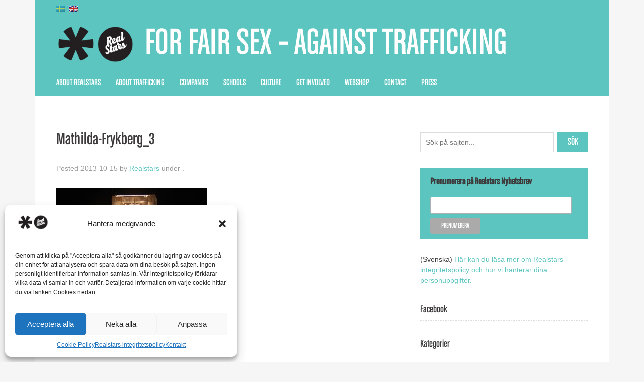

--- FILE ---
content_type: text/html; charset=UTF-8
request_url: https://realstars.eu/en/csr_post_type/bli-vanforetag-for-6-666-kr/mathilda-frykberg_3/
body_size: 16713
content:
<!doctype html>

<!--[if lt IE 7]><html dir="ltr" lang="en-US"
	prefix="og: https://ogp.me/ns#"  class="no-js lt-ie9 lt-ie8 lt-ie7"><![endif]-->
<!--[if (IE 7)&!(IEMobile)]><html dir="ltr" lang="en-US"
	prefix="og: https://ogp.me/ns#"  class="no-js lt-ie9 lt-ie8"><![endif]-->
<!--[if (IE 8)&!(IEMobile)]><html dir="ltr" lang="en-US"
	prefix="og: https://ogp.me/ns#"  class="no-js lt-ie9"><![endif]-->
<!--[if gt IE 8]><!--> <html dir="ltr" lang="en-US"
	prefix="og: https://ogp.me/ns#"  class="no-js"><!--<![endif]-->

	<head>
		<meta charset="utf-8">

				<meta http-equiv="X-UA-Compatible" content="IE=edge,chrome=1">

		

				<meta name="HandheldFriendly" content="True">
		<meta name="MobileOptimized" content="320">
		<meta name="viewport" content="width=device-width, initial-scale=1.0"/>

				<link rel="apple-touch-icon" href="https://realstars.eu/wp-content/themes/realstars2/library/images/apple-icon-touch.png">
		<link rel="icon" href="https://realstars.eu/wp-content/themes/realstars2/favicon.png">
		<!--[if IE]>
			<link rel="shortcut icon" href="https://realstars.eu/wp-content/themes/realstars2/favicon.ico">
		<![endif]-->
		
		<meta property="og:image" content="https://realstars.eu/wp-content/uploads/2013/04/rs_logo_2562.png" />
	
		<meta name="msapplication-TileColor" content="#f01d4f">
		<meta name="msapplication-TileImage" content="https://realstars.eu/wp-content/themes/realstars2/library/images/win8-tile-icon.png">
        
         <script src="//ajax.googleapis.com/ajax/libs/jquery/1.10.2/jquery.min.js"></script>
        <link rel="stylesheet" href="https://realstars.eu/wp-content/themes/realstars2/library/SlickNav/slicknav.css" />
        <script src="https://realstars.eu/wp-content/themes/realstars2/library/SlickNav/jquery.slicknav.min.js"></script>
        
        <link href="//netdna.bootstrapcdn.com/font-awesome/4.0.3/css/font-awesome.css" rel="stylesheet">
        
		<link rel="pingback" href="https://realstars.eu/xmlrpc.php">
		<link rel="pingback" href="https://realstars.eu/xmlrpc.php">
        
        
       

				
		<!-- All in One SEO 4.2.7.1 - aioseo.com -->
		<title>Mathilda-Frykberg_3 | Realstars</title>
		<meta name="robots" content="max-image-preview:large" />
		<link rel="canonical" href="https://realstars.eu/en/csr_post_type/bli-vanforetag-for-6-666-kr/mathilda-frykberg_3/" />
		<meta name="generator" content="All in One SEO (AIOSEO) 4.2.7.1 " />
		<meta property="og:locale" content="en_US" />
		<meta property="og:site_name" content="Realstars | For Fair Sex – Against Trafficking" />
		<meta property="og:type" content="article" />
		<meta property="og:title" content="Mathilda-Frykberg_3 | Realstars" />
		<meta property="og:url" content="https://realstars.eu/en/csr_post_type/bli-vanforetag-for-6-666-kr/mathilda-frykberg_3/" />
		<meta property="article:published_time" content="2013-10-15T15:10:25+00:00" />
		<meta property="article:modified_time" content="2013-10-15T15:10:25+00:00" />
		<meta name="twitter:card" content="summary" />
		<meta name="twitter:title" content="Mathilda-Frykberg_3 | Realstars" />
		<script type="application/ld+json" class="aioseo-schema">
			{"@context":"https:\/\/schema.org","@graph":[{"@type":"BreadcrumbList","@id":"https:\/\/realstars.eu\/en\/csr_post_type\/bli-vanforetag-for-6-666-kr\/mathilda-frykberg_3\/#breadcrumblist","itemListElement":[{"@type":"ListItem","@id":"https:\/\/realstars.eu\/en\/#listItem","position":1,"item":{"@type":"WebPage","@id":"https:\/\/realstars.eu\/en\/","name":"Hem","description":"Realstars verkar f\u00f6r en b\u00e4ttre v\u00e4rld fri fr\u00e5n trafficking. Vi arbetar p\u00e5 bred front f\u00f6r att skapa debatt och kanalisera opinion som finns mot sex trafficking.","url":"https:\/\/realstars.eu\/en\/"},"nextItem":"https:\/\/realstars.eu\/en\/csr_post_type\/bli-vanforetag-for-6-666-kr\/mathilda-frykberg_3\/#listItem"},{"@type":"ListItem","@id":"https:\/\/realstars.eu\/en\/csr_post_type\/bli-vanforetag-for-6-666-kr\/mathilda-frykberg_3\/#listItem","position":2,"item":{"@type":"WebPage","@id":"https:\/\/realstars.eu\/en\/csr_post_type\/bli-vanforetag-for-6-666-kr\/mathilda-frykberg_3\/","name":"Mathilda-Frykberg_3","url":"https:\/\/realstars.eu\/en\/csr_post_type\/bli-vanforetag-for-6-666-kr\/mathilda-frykberg_3\/"},"previousItem":"https:\/\/realstars.eu\/en\/#listItem"}]},{"@type":"ItemPage","@id":"https:\/\/realstars.eu\/en\/csr_post_type\/bli-vanforetag-for-6-666-kr\/mathilda-frykberg_3\/#itempage","url":"https:\/\/realstars.eu\/en\/csr_post_type\/bli-vanforetag-for-6-666-kr\/mathilda-frykberg_3\/","name":"Mathilda-Frykberg_3 | Realstars","inLanguage":"en-US","isPartOf":{"@id":"https:\/\/realstars.eu\/en\/#website"},"breadcrumb":{"@id":"https:\/\/realstars.eu\/en\/csr_post_type\/bli-vanforetag-for-6-666-kr\/mathilda-frykberg_3\/#breadcrumblist"},"author":"https:\/\/realstars.eu\/en\/author\/malin\/#author","creator":"https:\/\/realstars.eu\/en\/author\/malin\/#author","datePublished":"2013-10-15T15:10:25+02:00","dateModified":"2013-10-15T15:10:25+02:00"},{"@type":"Organization","@id":"https:\/\/realstars.eu\/en\/#organization","name":"Realstars","url":"https:\/\/realstars.eu\/en\/","logo":{"@type":"ImageObject","url":"https:\/\/realstars.eu\/wp-content\/uploads\/2013\/04\/rs_logo11.png","@id":"https:\/\/realstars.eu\/en\/#organizationLogo","width":211,"height":120},"image":{"@id":"https:\/\/realstars.eu\/en\/#organizationLogo"}},{"@type":"WebSite","@id":"https:\/\/realstars.eu\/en\/#website","url":"https:\/\/realstars.eu\/en\/","name":"Realstars","description":"For Fair Sex \u2013 Against Trafficking","inLanguage":"en-US","publisher":{"@id":"https:\/\/realstars.eu\/en\/#organization"}}]}
		</script>
		<!-- All in One SEO -->

<link rel="alternate" type="application/rss+xml" title="Realstars &raquo; Feed" href="https://realstars.eu/en/feed/" />
<script type="text/javascript">
window._wpemojiSettings = {"baseUrl":"https:\/\/s.w.org\/images\/core\/emoji\/14.0.0\/72x72\/","ext":".png","svgUrl":"https:\/\/s.w.org\/images\/core\/emoji\/14.0.0\/svg\/","svgExt":".svg","source":{"concatemoji":"https:\/\/realstars.eu\/wp-includes\/js\/wp-emoji-release.min.js"}};
/*! This file is auto-generated */
!function(e,a,t){var n,r,o,i=a.createElement("canvas"),p=i.getContext&&i.getContext("2d");function s(e,t){var a=String.fromCharCode,e=(p.clearRect(0,0,i.width,i.height),p.fillText(a.apply(this,e),0,0),i.toDataURL());return p.clearRect(0,0,i.width,i.height),p.fillText(a.apply(this,t),0,0),e===i.toDataURL()}function c(e){var t=a.createElement("script");t.src=e,t.defer=t.type="text/javascript",a.getElementsByTagName("head")[0].appendChild(t)}for(o=Array("flag","emoji"),t.supports={everything:!0,everythingExceptFlag:!0},r=0;r<o.length;r++)t.supports[o[r]]=function(e){if(p&&p.fillText)switch(p.textBaseline="top",p.font="600 32px Arial",e){case"flag":return s([127987,65039,8205,9895,65039],[127987,65039,8203,9895,65039])?!1:!s([55356,56826,55356,56819],[55356,56826,8203,55356,56819])&&!s([55356,57332,56128,56423,56128,56418,56128,56421,56128,56430,56128,56423,56128,56447],[55356,57332,8203,56128,56423,8203,56128,56418,8203,56128,56421,8203,56128,56430,8203,56128,56423,8203,56128,56447]);case"emoji":return!s([129777,127995,8205,129778,127999],[129777,127995,8203,129778,127999])}return!1}(o[r]),t.supports.everything=t.supports.everything&&t.supports[o[r]],"flag"!==o[r]&&(t.supports.everythingExceptFlag=t.supports.everythingExceptFlag&&t.supports[o[r]]);t.supports.everythingExceptFlag=t.supports.everythingExceptFlag&&!t.supports.flag,t.DOMReady=!1,t.readyCallback=function(){t.DOMReady=!0},t.supports.everything||(n=function(){t.readyCallback()},a.addEventListener?(a.addEventListener("DOMContentLoaded",n,!1),e.addEventListener("load",n,!1)):(e.attachEvent("onload",n),a.attachEvent("onreadystatechange",function(){"complete"===a.readyState&&t.readyCallback()})),(e=t.source||{}).concatemoji?c(e.concatemoji):e.wpemoji&&e.twemoji&&(c(e.twemoji),c(e.wpemoji)))}(window,document,window._wpemojiSettings);
</script>
<style type="text/css">
img.wp-smiley,
img.emoji {
	display: inline !important;
	border: none !important;
	box-shadow: none !important;
	height: 1em !important;
	width: 1em !important;
	margin: 0 0.07em !important;
	vertical-align: -0.1em !important;
	background: none !important;
	padding: 0 !important;
}
</style>
	<link rel='stylesheet' id='wp-block-library-css' href='https://realstars.eu/wp-includes/css/dist/block-library/style.min.css' type='text/css' media='all' />
<style id='wp-block-library-inline-css' type='text/css'>
.has-text-align-justify{text-align:justify;}
</style>
<link rel='stylesheet' id='mediaelement-css' href='https://realstars.eu/wp-includes/js/mediaelement/mediaelementplayer-legacy.min.css' type='text/css' media='all' />
<link rel='stylesheet' id='wp-mediaelement-css' href='https://realstars.eu/wp-includes/js/mediaelement/wp-mediaelement.min.css' type='text/css' media='all' />
<link rel='stylesheet' id='classic-theme-styles-css' href='https://realstars.eu/wp-includes/css/classic-themes.min.css' type='text/css' media='all' />
<style id='global-styles-inline-css' type='text/css'>
body{--wp--preset--color--black: #000000;--wp--preset--color--cyan-bluish-gray: #abb8c3;--wp--preset--color--white: #ffffff;--wp--preset--color--pale-pink: #f78da7;--wp--preset--color--vivid-red: #cf2e2e;--wp--preset--color--luminous-vivid-orange: #ff6900;--wp--preset--color--luminous-vivid-amber: #fcb900;--wp--preset--color--light-green-cyan: #7bdcb5;--wp--preset--color--vivid-green-cyan: #00d084;--wp--preset--color--pale-cyan-blue: #8ed1fc;--wp--preset--color--vivid-cyan-blue: #0693e3;--wp--preset--color--vivid-purple: #9b51e0;--wp--preset--gradient--vivid-cyan-blue-to-vivid-purple: linear-gradient(135deg,rgba(6,147,227,1) 0%,rgb(155,81,224) 100%);--wp--preset--gradient--light-green-cyan-to-vivid-green-cyan: linear-gradient(135deg,rgb(122,220,180) 0%,rgb(0,208,130) 100%);--wp--preset--gradient--luminous-vivid-amber-to-luminous-vivid-orange: linear-gradient(135deg,rgba(252,185,0,1) 0%,rgba(255,105,0,1) 100%);--wp--preset--gradient--luminous-vivid-orange-to-vivid-red: linear-gradient(135deg,rgba(255,105,0,1) 0%,rgb(207,46,46) 100%);--wp--preset--gradient--very-light-gray-to-cyan-bluish-gray: linear-gradient(135deg,rgb(238,238,238) 0%,rgb(169,184,195) 100%);--wp--preset--gradient--cool-to-warm-spectrum: linear-gradient(135deg,rgb(74,234,220) 0%,rgb(151,120,209) 20%,rgb(207,42,186) 40%,rgb(238,44,130) 60%,rgb(251,105,98) 80%,rgb(254,248,76) 100%);--wp--preset--gradient--blush-light-purple: linear-gradient(135deg,rgb(255,206,236) 0%,rgb(152,150,240) 100%);--wp--preset--gradient--blush-bordeaux: linear-gradient(135deg,rgb(254,205,165) 0%,rgb(254,45,45) 50%,rgb(107,0,62) 100%);--wp--preset--gradient--luminous-dusk: linear-gradient(135deg,rgb(255,203,112) 0%,rgb(199,81,192) 50%,rgb(65,88,208) 100%);--wp--preset--gradient--pale-ocean: linear-gradient(135deg,rgb(255,245,203) 0%,rgb(182,227,212) 50%,rgb(51,167,181) 100%);--wp--preset--gradient--electric-grass: linear-gradient(135deg,rgb(202,248,128) 0%,rgb(113,206,126) 100%);--wp--preset--gradient--midnight: linear-gradient(135deg,rgb(2,3,129) 0%,rgb(40,116,252) 100%);--wp--preset--duotone--dark-grayscale: url('#wp-duotone-dark-grayscale');--wp--preset--duotone--grayscale: url('#wp-duotone-grayscale');--wp--preset--duotone--purple-yellow: url('#wp-duotone-purple-yellow');--wp--preset--duotone--blue-red: url('#wp-duotone-blue-red');--wp--preset--duotone--midnight: url('#wp-duotone-midnight');--wp--preset--duotone--magenta-yellow: url('#wp-duotone-magenta-yellow');--wp--preset--duotone--purple-green: url('#wp-duotone-purple-green');--wp--preset--duotone--blue-orange: url('#wp-duotone-blue-orange');--wp--preset--font-size--small: 13px;--wp--preset--font-size--medium: 20px;--wp--preset--font-size--large: 36px;--wp--preset--font-size--x-large: 42px;--wp--preset--spacing--20: 0.44rem;--wp--preset--spacing--30: 0.67rem;--wp--preset--spacing--40: 1rem;--wp--preset--spacing--50: 1.5rem;--wp--preset--spacing--60: 2.25rem;--wp--preset--spacing--70: 3.38rem;--wp--preset--spacing--80: 5.06rem;}:where(.is-layout-flex){gap: 0.5em;}body .is-layout-flow > .alignleft{float: left;margin-inline-start: 0;margin-inline-end: 2em;}body .is-layout-flow > .alignright{float: right;margin-inline-start: 2em;margin-inline-end: 0;}body .is-layout-flow > .aligncenter{margin-left: auto !important;margin-right: auto !important;}body .is-layout-constrained > .alignleft{float: left;margin-inline-start: 0;margin-inline-end: 2em;}body .is-layout-constrained > .alignright{float: right;margin-inline-start: 2em;margin-inline-end: 0;}body .is-layout-constrained > .aligncenter{margin-left: auto !important;margin-right: auto !important;}body .is-layout-constrained > :where(:not(.alignleft):not(.alignright):not(.alignfull)){max-width: var(--wp--style--global--content-size);margin-left: auto !important;margin-right: auto !important;}body .is-layout-constrained > .alignwide{max-width: var(--wp--style--global--wide-size);}body .is-layout-flex{display: flex;}body .is-layout-flex{flex-wrap: wrap;align-items: center;}body .is-layout-flex > *{margin: 0;}:where(.wp-block-columns.is-layout-flex){gap: 2em;}.has-black-color{color: var(--wp--preset--color--black) !important;}.has-cyan-bluish-gray-color{color: var(--wp--preset--color--cyan-bluish-gray) !important;}.has-white-color{color: var(--wp--preset--color--white) !important;}.has-pale-pink-color{color: var(--wp--preset--color--pale-pink) !important;}.has-vivid-red-color{color: var(--wp--preset--color--vivid-red) !important;}.has-luminous-vivid-orange-color{color: var(--wp--preset--color--luminous-vivid-orange) !important;}.has-luminous-vivid-amber-color{color: var(--wp--preset--color--luminous-vivid-amber) !important;}.has-light-green-cyan-color{color: var(--wp--preset--color--light-green-cyan) !important;}.has-vivid-green-cyan-color{color: var(--wp--preset--color--vivid-green-cyan) !important;}.has-pale-cyan-blue-color{color: var(--wp--preset--color--pale-cyan-blue) !important;}.has-vivid-cyan-blue-color{color: var(--wp--preset--color--vivid-cyan-blue) !important;}.has-vivid-purple-color{color: var(--wp--preset--color--vivid-purple) !important;}.has-black-background-color{background-color: var(--wp--preset--color--black) !important;}.has-cyan-bluish-gray-background-color{background-color: var(--wp--preset--color--cyan-bluish-gray) !important;}.has-white-background-color{background-color: var(--wp--preset--color--white) !important;}.has-pale-pink-background-color{background-color: var(--wp--preset--color--pale-pink) !important;}.has-vivid-red-background-color{background-color: var(--wp--preset--color--vivid-red) !important;}.has-luminous-vivid-orange-background-color{background-color: var(--wp--preset--color--luminous-vivid-orange) !important;}.has-luminous-vivid-amber-background-color{background-color: var(--wp--preset--color--luminous-vivid-amber) !important;}.has-light-green-cyan-background-color{background-color: var(--wp--preset--color--light-green-cyan) !important;}.has-vivid-green-cyan-background-color{background-color: var(--wp--preset--color--vivid-green-cyan) !important;}.has-pale-cyan-blue-background-color{background-color: var(--wp--preset--color--pale-cyan-blue) !important;}.has-vivid-cyan-blue-background-color{background-color: var(--wp--preset--color--vivid-cyan-blue) !important;}.has-vivid-purple-background-color{background-color: var(--wp--preset--color--vivid-purple) !important;}.has-black-border-color{border-color: var(--wp--preset--color--black) !important;}.has-cyan-bluish-gray-border-color{border-color: var(--wp--preset--color--cyan-bluish-gray) !important;}.has-white-border-color{border-color: var(--wp--preset--color--white) !important;}.has-pale-pink-border-color{border-color: var(--wp--preset--color--pale-pink) !important;}.has-vivid-red-border-color{border-color: var(--wp--preset--color--vivid-red) !important;}.has-luminous-vivid-orange-border-color{border-color: var(--wp--preset--color--luminous-vivid-orange) !important;}.has-luminous-vivid-amber-border-color{border-color: var(--wp--preset--color--luminous-vivid-amber) !important;}.has-light-green-cyan-border-color{border-color: var(--wp--preset--color--light-green-cyan) !important;}.has-vivid-green-cyan-border-color{border-color: var(--wp--preset--color--vivid-green-cyan) !important;}.has-pale-cyan-blue-border-color{border-color: var(--wp--preset--color--pale-cyan-blue) !important;}.has-vivid-cyan-blue-border-color{border-color: var(--wp--preset--color--vivid-cyan-blue) !important;}.has-vivid-purple-border-color{border-color: var(--wp--preset--color--vivid-purple) !important;}.has-vivid-cyan-blue-to-vivid-purple-gradient-background{background: var(--wp--preset--gradient--vivid-cyan-blue-to-vivid-purple) !important;}.has-light-green-cyan-to-vivid-green-cyan-gradient-background{background: var(--wp--preset--gradient--light-green-cyan-to-vivid-green-cyan) !important;}.has-luminous-vivid-amber-to-luminous-vivid-orange-gradient-background{background: var(--wp--preset--gradient--luminous-vivid-amber-to-luminous-vivid-orange) !important;}.has-luminous-vivid-orange-to-vivid-red-gradient-background{background: var(--wp--preset--gradient--luminous-vivid-orange-to-vivid-red) !important;}.has-very-light-gray-to-cyan-bluish-gray-gradient-background{background: var(--wp--preset--gradient--very-light-gray-to-cyan-bluish-gray) !important;}.has-cool-to-warm-spectrum-gradient-background{background: var(--wp--preset--gradient--cool-to-warm-spectrum) !important;}.has-blush-light-purple-gradient-background{background: var(--wp--preset--gradient--blush-light-purple) !important;}.has-blush-bordeaux-gradient-background{background: var(--wp--preset--gradient--blush-bordeaux) !important;}.has-luminous-dusk-gradient-background{background: var(--wp--preset--gradient--luminous-dusk) !important;}.has-pale-ocean-gradient-background{background: var(--wp--preset--gradient--pale-ocean) !important;}.has-electric-grass-gradient-background{background: var(--wp--preset--gradient--electric-grass) !important;}.has-midnight-gradient-background{background: var(--wp--preset--gradient--midnight) !important;}.has-small-font-size{font-size: var(--wp--preset--font-size--small) !important;}.has-medium-font-size{font-size: var(--wp--preset--font-size--medium) !important;}.has-large-font-size{font-size: var(--wp--preset--font-size--large) !important;}.has-x-large-font-size{font-size: var(--wp--preset--font-size--x-large) !important;}
.wp-block-navigation a:where(:not(.wp-element-button)){color: inherit;}
:where(.wp-block-columns.is-layout-flex){gap: 2em;}
.wp-block-pullquote{font-size: 1.5em;line-height: 1.6;}
</style>
<link rel='stylesheet' id='qligg-swiper-css' href='https://realstars.eu/wp-content/plugins/insta-gallery/assets/frontend/swiper/swiper.min.css' type='text/css' media='all' />
<link rel='stylesheet' id='qligg-frontend-css' href='https://realstars.eu/wp-content/plugins/insta-gallery/build/frontend/css/style.css' type='text/css' media='all' />
<link rel='stylesheet' id='wpsw_social-icons-css' href='https://realstars.eu/wp-content/plugins/wp-social-widget/assets/css/social-icons.css' type='text/css' media='all' />
<link rel='stylesheet' id='wpsw_social-css-css' href='https://realstars.eu/wp-content/plugins/wp-social-widget/assets/css/social-style.css' type='text/css' media='all' />
<link rel='stylesheet' id='cmplz-general-css' href='https://realstars.eu/wp-content/plugins/complianz-gdpr/assets/css/cookieblocker.min.css' type='text/css' media='all' />
<link rel='stylesheet' id='eshuflw-css-defaults-css' href='https://realstars.eu/wp-content/plugins/advanced-categories-widget/css/front.css' type='text/css' media='all' />
<link rel='stylesheet' id='simple-social-icons-font-css' href='https://realstars.eu/wp-content/plugins/simple-social-icons/css/style.css' type='text/css' media='all' />
<link rel='stylesheet' id='bones-stylesheet-css' href='https://realstars.eu/wp-content/themes/realstars2/library/css/style.css' type='text/css' media='all' />
<!--[if lt IE 9]>
<link rel='stylesheet' id='bones-ie-only-css' href='https://realstars.eu/wp-content/themes/realstars2/library/css/ie.css' type='text/css' media='all' />
<![endif]-->
<link rel='stylesheet' id='jetpack_css-css' href='https://realstars.eu/wp-content/plugins/jetpack/css/jetpack.css' type='text/css' media='all' />
<script type='text/javascript' src='https://realstars.eu/wp-content/plugins/google-analytics-for-wordpress/assets/js/frontend-gtag.min.js' id='monsterinsights-frontend-script-js'></script>
<script data-cfasync="false" data-wpfc-render="false" type="text/javascript" id='monsterinsights-frontend-script-js-extra'>/* <![CDATA[ */
var monsterinsights_frontend = {"js_events_tracking":"true","download_extensions":"doc,pdf,ppt,zip,xls,docx,pptx,xlsx","inbound_paths":"[]","home_url":"https:\/\/realstars.eu\/en","hash_tracking":"false","ua":"UA-3433910-17","v4_id":""};/* ]]> */
</script>
<script type='text/javascript' src='https://realstars.eu/wp-includes/js/jquery/jquery.min.js' id='jquery-core-js'></script>
<script type='text/javascript' src='https://realstars.eu/wp-includes/js/jquery/jquery-migrate.min.js' id='jquery-migrate-js'></script>
<script type='text/javascript' src='https://realstars.eu/wp-content/themes/realstars2/library/js/libs/modernizr.custom.min.js' id='bones-modernizr-js'></script>
<link rel="https://api.w.org/" href="https://realstars.eu/en/wp-json/" /><link rel="alternate" type="application/json" href="https://realstars.eu/en/wp-json/wp/v2/media/7156" /><link rel='shortlink' href='https://realstars.eu/en/?p=7156' />
<link rel="alternate" type="application/json+oembed" href="https://realstars.eu/en/wp-json/oembed/1.0/embed?url=https%3A%2F%2Frealstars.eu%2Fen%2Fcsr_post_type%2Fbli-vanforetag-for-6-666-kr%2Fmathilda-frykberg_3%2F" />
<link rel="alternate" type="text/xml+oembed" href="https://realstars.eu/en/wp-json/oembed/1.0/embed?url=https%3A%2F%2Frealstars.eu%2Fen%2Fcsr_post_type%2Fbli-vanforetag-for-6-666-kr%2Fmathilda-frykberg_3%2F&#038;format=xml" />
<style>[class*=" icon-oc-"],[class^=icon-oc-]{speak:none;font-style:normal;font-weight:400;font-variant:normal;text-transform:none;line-height:1;-webkit-font-smoothing:antialiased;-moz-osx-font-smoothing:grayscale}.icon-oc-one-com-white-32px-fill:before{content:"901"}.icon-oc-one-com:before{content:"900"}#one-com-icon,.toplevel_page_onecom-wp .wp-menu-image{speak:none;display:flex;align-items:center;justify-content:center;text-transform:none;line-height:1;-webkit-font-smoothing:antialiased;-moz-osx-font-smoothing:grayscale}.onecom-wp-admin-bar-item>a,.toplevel_page_onecom-wp>.wp-menu-name{font-size:16px;font-weight:400;line-height:1}.toplevel_page_onecom-wp>.wp-menu-name img{width:69px;height:9px;}.wp-submenu-wrap.wp-submenu>.wp-submenu-head>img{width:88px;height:auto}.onecom-wp-admin-bar-item>a img{height:7px!important}.onecom-wp-admin-bar-item>a img,.toplevel_page_onecom-wp>.wp-menu-name img{opacity:.8}.onecom-wp-admin-bar-item.hover>a img,.toplevel_page_onecom-wp.wp-has-current-submenu>.wp-menu-name img,li.opensub>a.toplevel_page_onecom-wp>.wp-menu-name img{opacity:1}#one-com-icon:before,.onecom-wp-admin-bar-item>a:before,.toplevel_page_onecom-wp>.wp-menu-image:before{content:'';position:static!important;background-color:rgba(240,245,250,.4);border-radius:102px;width:18px;height:18px;padding:0!important}.onecom-wp-admin-bar-item>a:before{width:14px;height:14px}.onecom-wp-admin-bar-item.hover>a:before,.toplevel_page_onecom-wp.opensub>a>.wp-menu-image:before,.toplevel_page_onecom-wp.wp-has-current-submenu>.wp-menu-image:before{background-color:#76b82a}.onecom-wp-admin-bar-item>a{display:inline-flex!important;align-items:center;justify-content:center}#one-com-logo-wrapper{font-size:4em}#one-com-icon{vertical-align:middle}.imagify-welcome{display:none !important;}</style><style>
.qtranxs_flag_sv {background-image: url(https://realstars.eu/wp-content/plugins/qtranslate/flags/se.png); background-repeat: no-repeat;}
.qtranxs_flag_en {background-image: url(https://realstars.eu/wp-content/plugins/qtranslate/flags/gb.png); background-repeat: no-repeat;}
</style>
<link hreflang="sv" href="https://realstars.eu/sv/csr_post_type/bli-vanforetag-for-6-666-kr/mathilda-frykberg_3/" rel="alternate" />
<link hreflang="en" href="https://realstars.eu/en/csr_post_type/bli-vanforetag-for-6-666-kr/mathilda-frykberg_3/" rel="alternate" />
<link hreflang="x-default" href="https://realstars.eu/csr_post_type/bli-vanforetag-for-6-666-kr/mathilda-frykberg_3/" rel="alternate" />
<meta name="generator" content="qTranslate-XT 3.13.0.dev.1" />
	<style>img#wpstats{display:none}</style>
					<style>.cmplz-hidden {
					display: none !important;
				}</style><!-- All in one Favicon 4.7 --><link rel="shortcut icon" href="https://realstars.eu/wp-content/uploads/2013/09/favicon.ico" />
<script type="text/javascript" src="https://realstars.eu/wp-content/plugins/si-captcha-for-wordpress/captcha/si_captcha.js?ver=1769173520"></script>
<!-- begin SI CAPTCHA Anti-Spam - login/register form style -->
<style type="text/css">
.si_captcha_small { width:175px; height:45px; padding-top:10px; padding-bottom:10px; }
.si_captcha_large { width:250px; height:60px; padding-top:10px; padding-bottom:10px; }
img#si_image_com { border-style:none; margin:0; padding-right:5px; float:left; }
img#si_image_reg { border-style:none; margin:0; padding-right:5px; float:left; }
img#si_image_log { border-style:none; margin:0; padding-right:5px; float:left; }
img#si_image_side_login { border-style:none; margin:0; padding-right:5px; float:left; }
img#si_image_checkout { border-style:none; margin:0; padding-right:5px; float:left; }
img#si_image_jetpack { border-style:none; margin:0; padding-right:5px; float:left; }
img#si_image_bbpress_topic { border-style:none; margin:0; padding-right:5px; float:left; }
.si_captcha_refresh { border-style:none; margin:0; vertical-align:bottom; }
div#si_captcha_input { display:block; padding-top:15px; padding-bottom:5px; }
label#si_captcha_code_label { margin:0; }
input#si_captcha_code_input { width:65px; }
p#si_captcha_code_p { clear: left; padding-top:10px; }
.si-captcha-jetpack-error { color:#DC3232; }
</style>
<!-- end SI CAPTCHA Anti-Spam - login/register form style -->
		
				        
         <link rel="stylesheet" href="https://realstars.eu/wp-content/themes/realstars2/style.css" media="screen" type="text/css" />

	</head>

	<body data-rsssl=1 data-cmplz=1 class="attachment attachment-template-default single single-attachment postid-7156 attachmentid-7156 attachment-jpeg">
  <script>
   $(document).ready(function() {
   $(window).scroll(function() {
       
       var headerH = $('.header').outerHeight(true) - 50;
       console.log(headerH);
//this will calculate header's full height, with borders, margins, paddings
       var scrollVal = $(this).scrollTop();
        if ( scrollVal > headerH ) {
            $('#sticky-menu').addClass('fixed');
        } else {
            $('#sticky-menu').removeClass('fixed');
        }
    });
 });
</script>
      
<script>
	$(function(){
		$('#menu').slicknav({
		label: 'MENY'
        });
	});
</script>

		<div id="container">

			<header class="header" role="banner">
				<div id="topwidgets" class="wrap clearfix" role="complementary">

					
						<style>
.qtranxs_widget ul { margin: 0; }
.qtranxs_widget ul li
{
display: inline; /* horizontal list, use "list-item" or other appropriate value for vertical list */
list-style-type: none; /* use "initial" or other to enable bullets */
margin: 0 5px 0 0; /* adjust spacing between items */
opacity: 0.5;
-o-transition: 1s ease opacity;
-moz-transition: 1s ease opacity;
-webkit-transition: 1s ease opacity;
transition: 1s ease opacity;
}
/* .qtranxs_widget ul li span { margin: 0 5px 0 0; } */ /* other way to control spacing */
.qtranxs_widget ul li.active { opacity: 0.8; }
.qtranxs_widget ul li:hover { opacity: 1; }
.qtranxs_widget img { box-shadow: none; vertical-align: middle; display: initial; }
.qtranxs_flag { height:12px; width:18px; display:block; }
.qtranxs_flag_and_text { padding-left:20px; }
.qtranxs_flag span { display:none; }
</style>
<div id="qtranslate-3" class="widget qtranxs_widget">
<ul class="language-chooser language-chooser-image qtranxs_language_chooser" id="qtranslate-3-chooser">
<li class="lang-sv"><a href="https://realstars.eu/sv/csr_post_type/bli-vanforetag-for-6-666-kr/mathilda-frykberg_3/" title="Svenska (sv)" class="qtranxs_image qtranxs_image_sv"><img class="qtranxs-flag" src="https://realstars.eu/wp-content/plugins/qtranslate-xt-master/flags/se.png" alt="Svenska (sv)" /><span style="display:none">Svenska</span></a></li>
<li class="lang-en active"><a href="https://realstars.eu/en/csr_post_type/bli-vanforetag-for-6-666-kr/mathilda-frykberg_3/" title="English (en)" class="qtranxs_image qtranxs_image_en"><img class="qtranxs-flag" src="https://realstars.eu/wp-content/plugins/qtranslate-xt-master/flags/gb.png" alt="English (en)" /><span style="display:none">English</span></a></li>
</ul><div class="qtranxs_widget_end"></div>
</div><div id="nav_menu-4" class="widget widget_nav_menu"></div>
					
				</div>
				<div id="inner-header" class="wrap clearfix">
                        
                    <a id="logo" href="https://realstars.eu/en" rel="nofollow"><img src="https://realstars.eu/wp-content/themes/realstars2/library/images/Realstars_Logo.png"><p>For Fair Sex – Against Trafficking</p></a>

										                </div>

                <div id="sticky-menu">
                    <div id="menu" class="wrap clearfix">
					<nav role="navigation">
						<ul id="menu-custom_menu" class="nav top-nav clearfix"><li id="menu-item-21" class="menu-item menu-item-type-post_type menu-item-object-page menu-item-has-children menu-item-21"><a href="https://realstars.eu/en/om-realstars/">About Realstars</a>
<ul class="sub-menu">
	<li id="menu-item-8955" class="menu-item menu-item-type-post_type menu-item-object-page menu-item-8955"><a href="https://realstars.eu/en/om-realstars/faq/">FAQ</a></li>
	<li id="menu-item-8380" class="menu-item menu-item-type-post_type menu-item-object-page menu-item-8380"><a href="https://realstars.eu/en/om-realstars/">About Us</a></li>
	<li id="menu-item-6105" class="menu-item menu-item-type-post_type menu-item-object-page menu-item-6105"><a href="https://realstars.eu/en/kanda-roster/">Famous Voices</a></li>
	<li id="menu-item-5873" class="menu-item menu-item-type-post_type menu-item-object-page menu-item-5873"><a href="https://realstars.eu/en/partners/">Partners</a></li>
	<li id="menu-item-18876" class="menu-item menu-item-type-post_type menu-item-object-page menu-item-18876"><a href="https://realstars.eu/en/om-realstars/cookie-policy-eu/">Cookie Policy (EU)</a></li>
</ul>
</li>
<li id="menu-item-589" class="menu-item menu-item-type-post_type menu-item-object-page menu-item-has-children menu-item-589"><a href="https://realstars.eu/en/om-trafficking/">About Trafficking</a>
<ul class="sub-menu">
	<li id="menu-item-5937" class="menu-item menu-item-type-post_type menu-item-object-page menu-item-5937"><a href="https://realstars.eu/en/om-trafficking/fakta-om-trafficking/">Human trafficking facts</a></li>
	<li id="menu-item-5929" class="menu-item menu-item-type-post_type menu-item-object-page menu-item-5929"><a href="https://realstars.eu/en/om-trafficking/varfor-finns-trafficking/">Why does trafficking exist?</a></li>
	<li id="menu-item-5925" class="menu-item menu-item-type-post_type menu-item-object-page menu-item-5925"><a href="https://realstars.eu/en/om-trafficking/mer-lasning/">Read more about trafficking, prostitution and human rights</a></li>
</ul>
</li>
<li id="menu-item-10899" class="menu-item menu-item-type-custom menu-item-object-custom menu-item-has-children menu-item-10899"><a>Companies</a>
<ul class="sub-menu">
	<li id="menu-item-14380" class="menu-item menu-item-type-post_type menu-item-object-page menu-item-14380"><a href="https://realstars.eu/en/csr/hotels/">Hotels Against Trafficking</a></li>
	<li id="menu-item-14381" class="menu-item menu-item-type-post_type menu-item-object-page menu-item-14381"><a href="https://realstars.eu/en/csr/policy/">Policy</a></li>
</ul>
</li>
<li id="menu-item-10932" class="menu-item menu-item-type-custom menu-item-object-custom menu-item-has-children menu-item-10932"><a href="/en/skolor/">Schools</a>
<ul class="sub-menu">
	<li id="menu-item-17535" class="menu-item menu-item-type-post_type menu-item-object-page menu-item-17535"><a href="https://realstars.eu/en/skolprojekt-sverige/">Skolprojekt Stockholm</a></li>
	<li id="menu-item-14089" class="menu-item menu-item-type-post_type menu-item-object-page menu-item-14089"><a href="https://realstars.eu/en/skolor/boka-skolbesok/">Book a visit to your school</a></li>
	<li id="menu-item-13022" class="menu-item menu-item-type-post_type menu-item-object-page menu-item-13022"><a href="https://realstars.eu/en/bli-en-fair-sex-skola/">Bli en Fair Sex-skola</a></li>
	<li id="menu-item-13016" class="menu-item menu-item-type-custom menu-item-object-custom menu-item-13016"><a href="https://realstars.eu/creativityforfairsex/?arg=value">Creativity for Fair Sex</a></li>
	<li id="menu-item-13060" class="menu-item menu-item-type-custom menu-item-object-custom menu-item-13060"><a href="https://realstars.eu/fairsex-natverket/?arg=value">Fair Sex Nätverket</a></li>
</ul>
</li>
<li id="menu-item-18471" class="menu-item menu-item-type-custom menu-item-object-custom menu-item-has-children menu-item-18471"><a href="#">Culture</a>
<ul class="sub-menu">
	<li id="menu-item-18644" class="menu-item menu-item-type-post_type menu-item-object-page menu-item-18644"><a href="https://realstars.eu/en/kanda-roster/">Famous Voices</a></li>
	<li id="menu-item-18472" class="menu-item menu-item-type-taxonomy menu-item-object-category menu-item-18472"><a href="https://realstars.eu/en/category/recensioner/">Recensioner</a></li>
</ul>
</li>
<li id="menu-item-57" class="menu-item menu-item-type-post_type menu-item-object-page menu-item-has-children menu-item-57"><a href="https://realstars.eu/en/engagera-dig/">Get Involved</a>
<ul class="sub-menu">
	<li id="menu-item-5965" class="menu-item menu-item-type-post_type menu-item-object-page menu-item-5965"><a href="https://realstars.eu/en/engagera-dig/bli-medlem/">Become a member</a></li>
	<li id="menu-item-5977" class="menu-item menu-item-type-post_type menu-item-object-page menu-item-5977"><a href="https://realstars.eu/en/engagera-dig/volontar/">Volunteer</a></li>
	<li id="menu-item-5969" class="menu-item menu-item-type-post_type menu-item-object-page menu-item-5969"><a href="https://realstars.eu/en/engagera-dig/skank-en-gava/">Donate</a></li>
</ul>
</li>
<li id="menu-item-13006" class="menu-item menu-item-type-custom menu-item-object-custom menu-item-13006"><a href="https://realstars.eu/en/engagera-dig/ny-webshop/">Webshop</a></li>
<li id="menu-item-17674" class="menu-item menu-item-type-post_type menu-item-object-page menu-item-17674"><a href="https://realstars.eu/en/kontakt/">Contact</a></li>
<li id="menu-item-17675" class="menu-item menu-item-type-post_type menu-item-object-page menu-item-17675"><a href="https://realstars.eu/en/press/">Press</a></li>
</ul>					</nav>
                    </div>        
				</div>

			</header>

			<div id="content">

				<div id="inner-content" class="wrap clearfix">

					<div id="main" class="eightcol first clearfix" role="main">

						
							<article id="post-7156" class="clearfix post-7156 attachment type-attachment status-inherit hentry" role="article" itemscope itemtype="http://schema.org/BlogPosting">

								<header class="article-header">

									<h1 class="entry-title single-title" itemprop="headline">Mathilda-Frykberg_3</h1>
									<p class="byline vcard">Posted <time class="updated" datetime="2013-10-15" pubdate>2013-10-15</time> by <span class="author"><a href="https://realstars.eu/en/author/malin/" title="Posts by Realstars" rel="author">Realstars</a></span> under .</p>

								</header>

								<section class="entry-content clearfix" itemprop="articleBody">
									<p class="attachment"><a href='https://realstars.eu/wp-content/uploads/2013/04/Mathilda-Frykberg_3.jpg'><img width="300" height="198" src="https://realstars.eu/wp-content/uploads/2013/04/Mathilda-Frykberg_3-300x198.jpg" class="attachment-medium size-medium" alt="" decoding="async" loading="lazy" srcset="https://realstars.eu/wp-content/uploads/2013/04/Mathilda-Frykberg_3-300x198.jpg 300w, https://realstars.eu/wp-content/uploads/2013/04/Mathilda-Frykberg_3.jpg 800w" sizes="(max-width: 300px) 100vw, 300px" /></a></p>
								</section>

								<footer class="article-footer">
									<p class="tags"></p>
								</footer>

								
							</article>

						
						
					</div>

									<div id="sidebar1" class="sidebar fourcol last clearfix" role="complementary">

					
						<div id="search-2" class="widget widget_search"><form role="search" method="get" id="searchform" action="https://realstars.eu/en/" >
	
	<input type="text" value="" name="s" id="s" placeholder="Sök på sajten..." />
	<input type="submit" id="searchsubmit" value="Sök" />
	</form></div><div id="custom_html-2" class="widget_text widget widget_custom_html"><div class="textwidget custom-html-widget"><!-- Begin Mailchimp Signup Form -->
<link href="//cdn-images.mailchimp.com/embedcode/classic-071822.css" rel="stylesheet" type="text/css">
<style type="text/css">
	#mc_embed_signup{background:#5cc5c0; clear:left; font:14px Helvetica,Arial,sans-serif; }
	/* Add your own Mailchimp form style overrides in your site stylesheet or in this style block.
	   We recommend moving this block and the preceding CSS link to the HEAD of your HTML file. */
</style>
<div id="mc_embed_signup">
    <form action="https://realstars.us5.list-manage.com/subscribe/post?u=fccb32f4f786871ce82165bd2&amp;id=9f5a5462c8&amp;f_id=006e66e9f0" method="post" id="mc-embedded-subscribe-form" name="mc-embedded-subscribe-form" class="validate" target="_blank" novalidate>
 <div id="mc_embed_signup_scroll">       
<div class="mc-field-group">
      <h2>Prenumerera på Realstars Nyhetsbrev</h2>
	<input type="email" value="" name="EMAIL" class="required email" id="mce-EMAIL" required>
</div>
	<div id="mce-responses" class="clear">
		<div class="response" id="mce-error-response" style="display:none"></div>
		<div class="response" id="mce-success-response" style="display:none"></div>
	</div>    <!-- real people should not fill this in and expect good things - do not remove this or risk form bot signups-->
    <div style="position: absolute; left: -5000px;" aria-hidden="true"><input type="text" name="b_fccb32f4f786871ce82165bd2_9f5a5462c8" tabindex="-1" value=""></div>
    <div class="clear"><input type="submit" value="Prenumerera" name="subscribe" id="mc-embedded-subscribe" class="button"></div>
    </div>
</form>
</div>
<script type='text/javascript' src='//s3.amazonaws.com/downloads.mailchimp.com/js/mc-validate.js'></script><script type='text/javascript'>(function($) {window.fnames = new Array(); window.ftypes = new Array();fnames[0]='EMAIL';ftypes[0]='email';fnames[1]='FNAME';ftypes[1]='text';fnames[2]='LNAME';ftypes[2]='text'; }(jQuery));var $mcj = jQuery.noConflict(true);</script>
<!--End mc_embed_signup--></div></div><div id="text-3" class="widget widget_text">			<div class="textwidget"><p>(Svenska) <a href="https://realstars.eu/om-realstars/realstars-integritetspolicy/">Här kan du läsa mer om Realstars integritetspolicy och hur vi hanterar dina personuppgifter.</a></p>
</div>
		</div>
		 <h3 class="widgettitle">Facebook</h3> 		<div id="fb-root"></div>
		<script type="text/plain" data-service="facebook" data-category="marketing">(function (d, s, id) {
                var js, fjs = d.getElementsByTagName(s)[0];
                if (d.getElementById(id)) {
                    return;
                }
                js = d.createElement(s);
                js.id = id;
                js.src = "//connect.facebook.net/en_US/all.js#xfbml=1";
                fjs.parentNode.insertBefore(js, fjs);
            }(document, 'script', 'facebook-jssdk'));</script>
		<div class="fb-like-box" data-href="https://www.facebook.com/RealStars.eu"
			 data-colorscheme="light"
			 data-show-faces="true"
			 data-stream="false"
			 data-header="true"
			 data-border-color="#ffffff">
		</div>

		<div id="advanced-categories-widget-2" class="widget widget_acw_advanced_categories advanced-categories-widget"><h4 class="widgettitle">Kategorier</h4>

		<div class="advanced-categories-widget advanced-categories-wrap">

			<ul class="acatw-term-list"><li id="advanced-categories-widget-2-term-179" class="acatw-list-item acatw-term-item acatw-category-item acatw-category-item-179 child-term parent-163">			<div id="term-advanced-categories-widget-2-term-179" class="acatw-term-item acatw-category-item acatw-category-item-179 child-term parent-163" >

				
					<div class="term-header acatw-term-header">
												<h3 class="term-title acatw-term-title"><a href="https://realstars.eu/en/category/recensioner/bocker-och-filmer/" rel="bookmark">Böcker och Filmer</a></h3>											</div><!-- /.term-header -->
					
										

				
			</div><!-- #term-## -->
		</li><li id="advanced-categories-widget-2-term-105" class="acatw-list-item acatw-term-item acatw-category-item acatw-category-item-105">			<div id="term-advanced-categories-widget-2-term-105" class="acatw-term-item acatw-category-item acatw-category-item-105" >

				
					<div class="term-header acatw-term-header">
												<h3 class="term-title acatw-term-title"><a href="https://realstars.eu/en/category/business-against-trafficking/" rel="bookmark">Business against trafficking</a></h3>											</div><!-- /.term-header -->
					
										

				
			</div><!-- #term-## -->
		</li><li id="advanced-categories-widget-2-term-21" class="acatw-list-item acatw-term-item acatw-category-item acatw-category-item-21">			<div id="term-advanced-categories-widget-2-term-21" class="acatw-term-item acatw-category-item acatw-category-item-21" >

				
					<div class="term-header acatw-term-header">
												<h3 class="term-title acatw-term-title"><a href="https://realstars.eu/en/category/creativity-for-fair-sex/" rel="bookmark">Arbete i skolor - Creativity</a></h3>											</div><!-- /.term-header -->
					
										

				
			</div><!-- #term-## -->
		</li><li id="advanced-categories-widget-2-term-156" class="acatw-list-item acatw-term-item acatw-category-item acatw-category-item-156">			<div id="term-advanced-categories-widget-2-term-156" class="acatw-term-item acatw-category-item acatw-category-item-156" >

				
					<div class="term-header acatw-term-header">
												<h3 class="term-title acatw-term-title"><a href="https://realstars.eu/en/category/en-volontars-tankar/" rel="bookmark">En volontärs tankar</a></h3>											</div><!-- /.term-header -->
					
										

				
			</div><!-- #term-## -->
		</li><li id="advanced-categories-widget-2-term-93" class="acatw-list-item acatw-term-item acatw-category-item acatw-category-item-93">			<div id="term-advanced-categories-widget-2-term-93" class="acatw-term-item acatw-category-item acatw-category-item-93" >

				
					<div class="term-header acatw-term-header">
												<h3 class="term-title acatw-term-title"><a href="https://realstars.eu/en/category/event-aktiviteter/" rel="bookmark">Event &amp; aktiviteter</a></h3>											</div><!-- /.term-header -->
					
										

				
			</div><!-- #term-## -->
		</li><li id="advanced-categories-widget-2-term-37" class="acatw-list-item acatw-term-item acatw-category-item acatw-category-item-37">			<div id="term-advanced-categories-widget-2-term-37" class="acatw-term-item acatw-category-item acatw-category-item-37" >

				
					<div class="term-header acatw-term-header">
												<h3 class="term-title acatw-term-title"><a href="https://realstars.eu/en/category/fair-sex/" rel="bookmark">Fair Sex</a></h3>											</div><!-- /.term-header -->
					
										

				
			</div><!-- #term-## -->
		</li><li id="advanced-categories-widget-2-term-73" class="acatw-list-item acatw-term-item acatw-category-item acatw-category-item-73">			<div id="term-advanced-categories-widget-2-term-73" class="acatw-term-item acatw-category-item acatw-category-item-73" >

				
					<div class="term-header acatw-term-header">
												<h3 class="term-title acatw-term-title"><a href="https://realstars.eu/en/category/fairsexiskolan/" rel="bookmark">Skolsamarbeten</a></h3>											</div><!-- /.term-header -->
					
										

				
			</div><!-- #term-## -->
		</li><li id="advanced-categories-widget-2-term-167" class="acatw-list-item acatw-term-item acatw-category-item acatw-category-item-167">			<div id="term-advanced-categories-widget-2-term-167" class="acatw-term-item acatw-category-item acatw-category-item-167" >

				
					<div class="term-header acatw-term-header">
												<h3 class="term-title acatw-term-title"><a href="https://realstars.eu/en/category/fair-sex-online/" rel="bookmark"></a></h3>											</div><!-- /.term-header -->
					
										

				
			</div><!-- #term-## -->
		</li><li id="advanced-categories-widget-2-term-53" class="acatw-list-item acatw-term-item acatw-category-item acatw-category-item-53">			<div id="term-advanced-categories-widget-2-term-53" class="acatw-term-item acatw-category-item acatw-category-item-53" >

				
					<div class="term-header acatw-term-header">
												<h3 class="term-title acatw-term-title"><a href="https://realstars.eu/en/category/fashion/" rel="bookmark">Fashion</a></h3>											</div><!-- /.term-header -->
					
										

				
			</div><!-- #term-## -->
		</li><li id="advanced-categories-widget-2-term-41" class="acatw-list-item acatw-term-item acatw-category-item acatw-category-item-41">			<div id="term-advanced-categories-widget-2-term-41" class="acatw-term-item acatw-category-item acatw-category-item-41" >

				
					<div class="term-header acatw-term-header">
												<h3 class="term-title acatw-term-title"><a href="https://realstars.eu/en/category/gaster-pa-realstars-blogg/" rel="bookmark">Gästbloggare</a></h3>											</div><!-- /.term-header -->
					
										

				
			</div><!-- #term-## -->
		</li><li id="advanced-categories-widget-2-term-77" class="acatw-list-item acatw-term-item acatw-category-item acatw-category-item-77">			<div id="term-advanced-categories-widget-2-term-77" class="acatw-term-item acatw-category-item acatw-category-item-77" >

				
					<div class="term-header acatw-term-header">
												<h3 class="term-title acatw-term-title"><a href="https://realstars.eu/en/category/kampanj/" rel="bookmark">Kampanj 2012</a></h3>											</div><!-- /.term-header -->
					
										

				
			</div><!-- #term-## -->
		</li><li id="advanced-categories-widget-2-term-101" class="acatw-list-item acatw-term-item acatw-category-item acatw-category-item-101">			<div id="term-advanced-categories-widget-2-term-101" class="acatw-term-item acatw-category-item acatw-category-item-101" >

				
					<div class="term-header acatw-term-header">
												<h3 class="term-title acatw-term-title"><a href="https://realstars.eu/en/category/prostitution/" rel="bookmark">Prostitution</a></h3>											</div><!-- /.term-header -->
					
										

				
			</div><!-- #term-## -->
		</li><li id="advanced-categories-widget-2-term-163" class="acatw-list-item acatw-term-item acatw-category-item acatw-category-item-163">			<div id="term-advanced-categories-widget-2-term-163" class="acatw-term-item acatw-category-item acatw-category-item-163" >

				
					<div class="term-header acatw-term-header">
												<h3 class="term-title acatw-term-title"><a href="https://realstars.eu/en/category/recensioner/" rel="bookmark">Recensioner</a></h3>											</div><!-- /.term-header -->
					
										

				
			</div><!-- #term-## -->
		</li><li id="advanced-categories-widget-2-term-125" class="acatw-list-item acatw-term-item acatw-category-item acatw-category-item-125">			<div id="term-advanced-categories-widget-2-term-125" class="acatw-term-item acatw-category-item acatw-category-item-125" >

				
					<div class="term-header acatw-term-header">
												<h3 class="term-title acatw-term-title"><a href="https://realstars.eu/en/category/sexhandel-och-trafficking-i-europa/" rel="bookmark">Sexhandel och trafficking i Europa</a></h3>											</div><!-- /.term-header -->
					
										

				
			</div><!-- #term-## -->
		</li><li id="advanced-categories-widget-2-term-49" class="acatw-list-item acatw-term-item acatw-category-item acatw-category-item-49">			<div id="term-advanced-categories-widget-2-term-49" class="acatw-term-item acatw-category-item acatw-category-item-49" >

				
					<div class="term-header acatw-term-header">
												<h3 class="term-title acatw-term-title"><a href="https://realstars.eu/en/category/trafficking/" rel="bookmark">Trafficking</a></h3>											</div><!-- /.term-header -->
					
										

				
			</div><!-- #term-## -->
		</li><li id="advanced-categories-widget-2-term-57" class="acatw-list-item acatw-term-item acatw-category-item acatw-category-item-57">			<div id="term-advanced-categories-widget-2-term-57" class="acatw-term-item acatw-category-item acatw-category-item-57" >

				
					<div class="term-header acatw-term-header">
												<h3 class="term-title acatw-term-title"><a href="https://realstars.eu/en/category/tre-fragor/" rel="bookmark">Tre frågor</a></h3>											</div><!-- /.term-header -->
					
										

				
			</div><!-- #term-## -->
		</li><li id="advanced-categories-widget-2-term-8" class="acatw-list-item acatw-term-item acatw-category-item acatw-category-item-8">			<div id="term-advanced-categories-widget-2-term-8" class="acatw-term-item acatw-category-item acatw-category-item-8" >

				
					<div class="term-header acatw-term-header">
												<h3 class="term-title acatw-term-title"><a href="https://realstars.eu/en/category/vad-gor-realstars/" rel="bookmark">Vad Gör Realstars</a></h3>											</div><!-- /.term-header -->
					
										

				
			</div><!-- #term-## -->
		</li><li id="advanced-categories-widget-2-term-144" class="acatw-list-item acatw-term-item acatw-category-item acatw-category-item-144">			<div id="term-advanced-categories-widget-2-term-144" class="acatw-term-item acatw-category-item acatw-category-item-144" >

				
					<div class="term-header acatw-term-header">
												<h3 class="term-title acatw-term-title"><a href="https://realstars.eu/en/category/volontarer/" rel="bookmark">Volontärer</a></h3>											</div><!-- /.term-header -->
					
										

				
			</div><!-- #term-## -->
		</li></ul>

		</div><!-- /.advanced-categories-wrap -->

		<!-- Advanced Categories Widget generated by http://darrinb.com/plugins/advanced-categories-widget -->
		</div>



	
					
				</div>
				</div>

			</div>

	</div>		
    
        <footer class="footer" role="contentinfo">
            <div id="inner-footer">
				<div class="wrap clearfix">
                    <nav role="navigation">
						<ul id="menu-custom_menu-1" class="nav top-nav clearfix"><li class="menu-item menu-item-type-post_type menu-item-object-page menu-item-has-children menu-item-21"><a href="https://realstars.eu/en/om-realstars/">About Realstars</a>
<ul class="sub-menu">
	<li class="menu-item menu-item-type-post_type menu-item-object-page menu-item-8955"><a href="https://realstars.eu/en/om-realstars/faq/">FAQ</a></li>
	<li class="menu-item menu-item-type-post_type menu-item-object-page menu-item-8380"><a href="https://realstars.eu/en/om-realstars/">About Us</a></li>
	<li class="menu-item menu-item-type-post_type menu-item-object-page menu-item-6105"><a href="https://realstars.eu/en/kanda-roster/">Famous Voices</a></li>
	<li class="menu-item menu-item-type-post_type menu-item-object-page menu-item-5873"><a href="https://realstars.eu/en/partners/">Partners</a></li>
	<li class="menu-item menu-item-type-post_type menu-item-object-page menu-item-18876"><a href="https://realstars.eu/en/om-realstars/cookie-policy-eu/">Cookie Policy (EU)</a></li>
</ul>
</li>
<li class="menu-item menu-item-type-post_type menu-item-object-page menu-item-has-children menu-item-589"><a href="https://realstars.eu/en/om-trafficking/">About Trafficking</a>
<ul class="sub-menu">
	<li class="menu-item menu-item-type-post_type menu-item-object-page menu-item-5937"><a href="https://realstars.eu/en/om-trafficking/fakta-om-trafficking/">Human trafficking facts</a></li>
	<li class="menu-item menu-item-type-post_type menu-item-object-page menu-item-5929"><a href="https://realstars.eu/en/om-trafficking/varfor-finns-trafficking/">Why does trafficking exist?</a></li>
	<li class="menu-item menu-item-type-post_type menu-item-object-page menu-item-5925"><a href="https://realstars.eu/en/om-trafficking/mer-lasning/">Read more about trafficking, prostitution and human rights</a></li>
</ul>
</li>
<li class="menu-item menu-item-type-custom menu-item-object-custom menu-item-has-children menu-item-10899"><a>Companies</a>
<ul class="sub-menu">
	<li class="menu-item menu-item-type-post_type menu-item-object-page menu-item-14380"><a href="https://realstars.eu/en/csr/hotels/">Hotels Against Trafficking</a></li>
	<li class="menu-item menu-item-type-post_type menu-item-object-page menu-item-14381"><a href="https://realstars.eu/en/csr/policy/">Policy</a></li>
</ul>
</li>
<li class="menu-item menu-item-type-custom menu-item-object-custom menu-item-has-children menu-item-10932"><a href="/en/skolor/">Schools</a>
<ul class="sub-menu">
	<li class="menu-item menu-item-type-post_type menu-item-object-page menu-item-17535"><a href="https://realstars.eu/en/skolprojekt-sverige/">Skolprojekt Stockholm</a></li>
	<li class="menu-item menu-item-type-post_type menu-item-object-page menu-item-14089"><a href="https://realstars.eu/en/skolor/boka-skolbesok/">Book a visit to your school</a></li>
	<li class="menu-item menu-item-type-post_type menu-item-object-page menu-item-13022"><a href="https://realstars.eu/en/bli-en-fair-sex-skola/">Bli en Fair Sex-skola</a></li>
	<li class="menu-item menu-item-type-custom menu-item-object-custom menu-item-13016"><a href="https://realstars.eu/creativityforfairsex/?arg=value">Creativity for Fair Sex</a></li>
	<li class="menu-item menu-item-type-custom menu-item-object-custom menu-item-13060"><a href="https://realstars.eu/fairsex-natverket/?arg=value">Fair Sex Nätverket</a></li>
</ul>
</li>
<li class="menu-item menu-item-type-custom menu-item-object-custom menu-item-has-children menu-item-18471"><a href="#">Culture</a>
<ul class="sub-menu">
	<li class="menu-item menu-item-type-post_type menu-item-object-page menu-item-18644"><a href="https://realstars.eu/en/kanda-roster/">Famous Voices</a></li>
	<li class="menu-item menu-item-type-taxonomy menu-item-object-category menu-item-18472"><a href="https://realstars.eu/en/category/recensioner/">Recensioner</a></li>
</ul>
</li>
<li class="menu-item menu-item-type-post_type menu-item-object-page menu-item-has-children menu-item-57"><a href="https://realstars.eu/en/engagera-dig/">Get Involved</a>
<ul class="sub-menu">
	<li class="menu-item menu-item-type-post_type menu-item-object-page menu-item-5965"><a href="https://realstars.eu/en/engagera-dig/bli-medlem/">Become a member</a></li>
	<li class="menu-item menu-item-type-post_type menu-item-object-page menu-item-5977"><a href="https://realstars.eu/en/engagera-dig/volontar/">Volunteer</a></li>
	<li class="menu-item menu-item-type-post_type menu-item-object-page menu-item-5969"><a href="https://realstars.eu/en/engagera-dig/skank-en-gava/">Donate</a></li>
</ul>
</li>
<li class="menu-item menu-item-type-custom menu-item-object-custom menu-item-13006"><a href="https://realstars.eu/en/engagera-dig/ny-webshop/">Webshop</a></li>
<li class="menu-item menu-item-type-post_type menu-item-object-page menu-item-17674"><a href="https://realstars.eu/en/kontakt/">Contact</a></li>
<li class="menu-item menu-item-type-post_type menu-item-object-page menu-item-17675"><a href="https://realstars.eu/en/press/">Press</a></li>
</ul>					</nav>
				</div>	
                <div class="bottom-footer wrap clearfix">
                    <div class="tencol first clearfix">
                        <ul>
                        <li>Realstars Ideell Förening</li>
                        <li>Södra larmgatan 6, 411 16 Göteborg</li>
                        <li>Org.nummer: 802450-8551, Bankgiro: 754-0578.</li> 
                        </ul>
                    </div>
                    <div class="twocol">
                        <form action="https://www.paypal.com/cgi-bin/webscr" method="post" target="_top">
                            <input type="hidden" name="cmd" value="_s-xclick">
                            <input type="hidden" name="hosted_button_id" value="KCYTA43VJ8PK4">
                            <input type="submit" class="btn" border="0" name="submit" value="Ge en gåva" alt="PayPal - The safer, easier way to pay online!">
                        </form>
                    </div>
				</div>	
					
                     
				</div>

			</footer>

				

<!--Start of Tawk.to Script (0.7.2)-->
<script id="tawk-script" type="text/javascript">
var Tawk_API = Tawk_API || {};
var Tawk_LoadStart=new Date();
(function(){
	var s1 = document.createElement( 'script' ),s0=document.getElementsByTagName( 'script' )[0];
	s1.async = true;
	s1.src = 'https://embed.tawk.to/552cfee06cfc38612a28f1ae/default';
	s1.charset = 'UTF-8';
	s1.setAttribute( 'crossorigin','*' );
	s0.parentNode.insertBefore( s1, s0 );
})();
</script>
<!--End of Tawk.to Script (0.7.2)-->

<!-- Consent Management powered by Complianz | GDPR/CCPA Cookie Consent https://wordpress.org/plugins/complianz-gdpr -->
<div id="cmplz-cookiebanner-container"><div class="cmplz-cookiebanner cmplz-hidden banner-1 banner-cookies-rs optin cmplz-bottom-left cmplz-categories-type-view-preferences" aria-modal="true" data-nosnippet="true" role="dialog" aria-live="polite" aria-labelledby="cmplz-header-1-optin" aria-describedby="cmplz-message-1-optin">
	<div class="cmplz-header">
		<div class="cmplz-logo"><img width="150" height="85" src="https://realstars.eu/wp-content/uploads/2013/04/rs_logo-150x85.png" class="attachment-cmplz_banner_image size-cmplz_banner_image" alt="Realstars" decoding="async" loading="lazy" /></div>
		<div class="cmplz-title" id="cmplz-header-1-optin">Hantera medgivande</div>
		<div class="cmplz-close" tabindex="0" role="button" aria-label="Close dialog">
			<svg aria-hidden="true" focusable="false" data-prefix="fas" data-icon="times" class="svg-inline--fa fa-times fa-w-11" role="img" xmlns="http://www.w3.org/2000/svg" viewBox="0 0 352 512"><path fill="currentColor" d="M242.72 256l100.07-100.07c12.28-12.28 12.28-32.19 0-44.48l-22.24-22.24c-12.28-12.28-32.19-12.28-44.48 0L176 189.28 75.93 89.21c-12.28-12.28-32.19-12.28-44.48 0L9.21 111.45c-12.28 12.28-12.28 32.19 0 44.48L109.28 256 9.21 356.07c-12.28 12.28-12.28 32.19 0 44.48l22.24 22.24c12.28 12.28 32.2 12.28 44.48 0L176 322.72l100.07 100.07c12.28 12.28 32.2 12.28 44.48 0l22.24-22.24c12.28-12.28 12.28-32.19 0-44.48L242.72 256z"></path></svg>
		</div>
	</div>

	<div class="cmplz-divider cmplz-divider-header"></div>
	<div class="cmplz-body">
		<div class="cmplz-message" id="cmplz-message-1-optin"><p>Genom att klicka på "Acceptera alla" så godkänner du lagring av cookies på din enhet för att analysera och spara data om dina besök på sajten. Ingen personligt identifierbar information samlas in. Vår integritetspolicy förklarar vilka data vi samlar in och varför. Detaljerad information om varje cookie hittar du via länken Cookies nedan.</p></div>
		<!-- categories start -->
		<div class="cmplz-categories">
			<details class="cmplz-category cmplz-functional" >
				<summary>
						<span class="cmplz-category-header">
							<span class="cmplz-category-title">Funktionella kakor/tekniker</span>
							<span class='cmplz-always-active'>
								<span class="cmplz-banner-checkbox">
									<input type="checkbox"
										   id="cmplz-functional-optin"
										   data-category="cmplz_functional"
										   class="cmplz-consent-checkbox cmplz-functional"
										   size="40"
										   value="1"/>
									<label class="cmplz-label" for="cmplz-functional-optin" tabindex="0"><span class="screen-reader-text">Funktionella kakor/tekniker</span></label>
								</span>
								Always active							</span>
							<span class="cmplz-icon cmplz-open">
								<svg xmlns="http://www.w3.org/2000/svg" viewBox="0 0 448 512"  height="18" ><path d="M224 416c-8.188 0-16.38-3.125-22.62-9.375l-192-192c-12.5-12.5-12.5-32.75 0-45.25s32.75-12.5 45.25 0L224 338.8l169.4-169.4c12.5-12.5 32.75-12.5 45.25 0s12.5 32.75 0 45.25l-192 192C240.4 412.9 232.2 416 224 416z"/></svg>
							</span>
						</span>
				</summary>
				<div class="cmplz-description">
					<span class="cmplz-description-functional">Funktionella cookies hjälper till att utföra vissa funktioner som att dela innehållet på webbplatsen på sociala medieplattformar, samla in feedback och andra tredjepartsfunktioner.</span>
				</div>
			</details>

			<details class="cmplz-category cmplz-preferences" >
				<summary>
						<span class="cmplz-category-header">
							<span class="cmplz-category-title">Preferences</span>
							<span class="cmplz-banner-checkbox">
								<input type="checkbox"
									   id="cmplz-preferences-optin"
									   data-category="cmplz_preferences"
									   class="cmplz-consent-checkbox cmplz-preferences"
									   size="40"
									   value="1"/>
								<label class="cmplz-label" for="cmplz-preferences-optin" tabindex="0"><span class="screen-reader-text">Preferences</span></label>
							</span>
							<span class="cmplz-icon cmplz-open">
								<svg xmlns="http://www.w3.org/2000/svg" viewBox="0 0 448 512"  height="18" ><path d="M224 416c-8.188 0-16.38-3.125-22.62-9.375l-192-192c-12.5-12.5-12.5-32.75 0-45.25s32.75-12.5 45.25 0L224 338.8l169.4-169.4c12.5-12.5 32.75-12.5 45.25 0s12.5 32.75 0 45.25l-192 192C240.4 412.9 232.2 416 224 416z"/></svg>
							</span>
						</span>
				</summary>
				<div class="cmplz-description">
					<span class="cmplz-description-preferences">The technical storage or access is necessary for the legitimate purpose of storing preferences that are not requested by the subscriber or user.</span>
				</div>
			</details>

			<details class="cmplz-category cmplz-statistics" >
				<summary>
						<span class="cmplz-category-header">
							<span class="cmplz-category-title">Statistik och analys</span>
							<span class="cmplz-banner-checkbox">
								<input type="checkbox"
									   id="cmplz-statistics-optin"
									   data-category="cmplz_statistics"
									   class="cmplz-consent-checkbox cmplz-statistics"
									   size="40"
									   value="1"/>
								<label class="cmplz-label" for="cmplz-statistics-optin" tabindex="0"><span class="screen-reader-text">Statistik och analys</span></label>
							</span>
							<span class="cmplz-icon cmplz-open">
								<svg xmlns="http://www.w3.org/2000/svg" viewBox="0 0 448 512"  height="18" ><path d="M224 416c-8.188 0-16.38-3.125-22.62-9.375l-192-192c-12.5-12.5-12.5-32.75 0-45.25s32.75-12.5 45.25 0L224 338.8l169.4-169.4c12.5-12.5 32.75-12.5 45.25 0s12.5 32.75 0 45.25l-192 192C240.4 412.9 232.2 416 224 416z"/></svg>
							</span>
						</span>
				</summary>
				<div class="cmplz-description">
					<span class="cmplz-description-statistics">The technical storage or access that is used exclusively for statistical purposes.</span>
					<span class="cmplz-description-statistics-anonymous">Dessa Cookies används uteslutande för statistiska ändamål.</span>
				</div>
			</details>
			<details class="cmplz-category cmplz-marketing" >
				<summary>
						<span class="cmplz-category-header">
							<span class="cmplz-category-title">Marketing</span>
							<span class="cmplz-banner-checkbox">
								<input type="checkbox"
									   id="cmplz-marketing-optin"
									   data-category="cmplz_marketing"
									   class="cmplz-consent-checkbox cmplz-marketing"
									   size="40"
									   value="1"/>
								<label class="cmplz-label" for="cmplz-marketing-optin" tabindex="0"><span class="screen-reader-text">Marketing</span></label>
							</span>
							<span class="cmplz-icon cmplz-open">
								<svg xmlns="http://www.w3.org/2000/svg" viewBox="0 0 448 512"  height="18" ><path d="M224 416c-8.188 0-16.38-3.125-22.62-9.375l-192-192c-12.5-12.5-12.5-32.75 0-45.25s32.75-12.5 45.25 0L224 338.8l169.4-169.4c12.5-12.5 32.75-12.5 45.25 0s12.5 32.75 0 45.25l-192 192C240.4 412.9 232.2 416 224 416z"/></svg>
							</span>
						</span>
				</summary>
				<div class="cmplz-description">
					<span class="cmplz-description-marketing">The technical storage or access is required to create user profiles to send advertising, or to track the user on a website or across several websites for similar marketing purposes.</span>
				</div>
			</details>
		</div><!-- categories end -->
			</div>

	<div class="cmplz-links cmplz-information">
		<a class="cmplz-link cmplz-manage-options cookie-statement" href="#" data-relative_url="#cmplz-manage-consent-container">Manage options</a>
		<a class="cmplz-link cmplz-manage-third-parties cookie-statement" href="#" data-relative_url="#cmplz-cookies-overview">Manage services</a>
		<a class="cmplz-link cmplz-manage-vendors tcf cookie-statement" href="#" data-relative_url="#cmplz-tcf-wrapper">Manage {vendor_count} vendors</a>
		<a class="cmplz-link cmplz-external cmplz-read-more-purposes tcf" target="_blank" rel="noopener noreferrer nofollow" href="https://cookiedatabase.org/tcf/purposes/">Read more about these purposes</a>
			</div>

	<div class="cmplz-divider cmplz-footer"></div>

	<div class="cmplz-buttons">
		<button class="cmplz-btn cmplz-accept">Acceptera alla</button>
		<button class="cmplz-btn cmplz-deny">Neka alla</button>
		<button class="cmplz-btn cmplz-view-preferences">Anpassa</button>
		<button class="cmplz-btn cmplz-save-preferences">Spara inställningar</button>
		<a class="cmplz-btn cmplz-manage-options tcf cookie-statement" href="#" data-relative_url="#cmplz-manage-consent-container">Anpassa</a>
			</div>

	<div class="cmplz-links cmplz-documents">
		<a class="cmplz-link cookie-statement" href="#" data-relative_url="">{title}</a>
		<a class="cmplz-link privacy-statement" href="#" data-relative_url="">{title}</a>
		<a class="cmplz-link impressum" href="#" data-relative_url="">{title}</a>
			</div>

</div>
</div>
					<div id="cmplz-manage-consent" data-nosnippet="true"><button class="cmplz-btn cmplz-hidden cmplz-manage-consent manage-consent-1">Anpassa Cookies</button>

</div><style type="text/css" media="screen"></style><script type='text/javascript' src='https://realstars.eu/wp-includes/js/imagesloaded.min.js' id='imagesloaded-js'></script>
<script type='text/javascript' src='https://realstars.eu/wp-includes/js/masonry.min.js' id='masonry-js'></script>
<script type='text/javascript' src='https://realstars.eu/wp-content/plugins/insta-gallery/assets/frontend/swiper/swiper.min.js' id='qligg-swiper-js'></script>
<script type='text/javascript' src='https://realstars.eu/wp-content/themes/realstars2/library/js/scripts.js' id='bones-js-js'></script>
<script type='text/javascript' id='cmplz-cookiebanner-js-extra'>
/* <![CDATA[ */
var complianz = {"prefix":"cmplz_","user_banner_id":"1","set_cookies":[],"block_ajax_content":"1","banner_version":"18","version":"7.3.0","store_consent":"","do_not_track_enabled":"","consenttype":"optin","region":"eu","geoip":"","dismiss_timeout":"","disable_cookiebanner":"","soft_cookiewall":"","dismiss_on_scroll":"","cookie_expiry":"365","url":"https:\/\/realstars.eu\/en\/wp-json\/complianz\/v1\/","locale":"lang=en&locale=en_US","set_cookies_on_root":"0","cookie_domain":"","current_policy_id":"36","cookie_path":"\/en\/","categories":{"statistics":"statistics","marketing":"marketing"},"tcf_active":"","placeholdertext":"Klicka h\u00e4r f\u00f6r att till\u00e5ta {category} cookies och visa detta inneh\u00e5ll.","css_file":"https:\/\/realstars.eu\/wp-content\/uploads\/complianz\/css\/banner-{banner_id}-{type}.css?v=18","page_links":{"eu":{"cookie-statement":{"title":"Cookie Policy ","url":"https:\/\/realstars.eu\/en\/om-realstars\/cookie-policy-eu\/"},"privacy-statement":{"title":" Realstars integritetspolicy","url":"https:\/\/realstars.eu\/en\/om-realstars\/realstars-integritetspolicy\/"},"impressum":{"title":"Kontakt","url":"https:\/\/realstars.eu\/en\/kontakt-2\/"}},"us":{"impressum":{"title":"Kontakt","url":"https:\/\/realstars.eu\/en\/kontakt-2\/"}},"uk":{"impressum":{"title":"Kontakt","url":"https:\/\/realstars.eu\/en\/kontakt-2\/"}},"ca":{"impressum":{"title":"Kontakt","url":"https:\/\/realstars.eu\/en\/kontakt-2\/"}},"au":{"impressum":{"title":"Kontakt","url":"https:\/\/realstars.eu\/en\/kontakt-2\/"}},"za":{"impressum":{"title":"Kontakt","url":"https:\/\/realstars.eu\/en\/kontakt-2\/"}},"br":{"impressum":{"title":"Kontakt","url":"https:\/\/realstars.eu\/en\/kontakt-2\/"}}},"tm_categories":"","forceEnableStats":"","preview":"","clean_cookies":"","aria_label":"Klicka h\u00e4r f\u00f6r att till\u00e5ta {category} cookies och visa detta inneh\u00e5ll."};
/* ]]> */
</script>
<script defer type='text/javascript' src='https://realstars.eu/wp-content/plugins/complianz-gdpr/cookiebanner/js/complianz.min.js' id='cmplz-cookiebanner-js'></script>
<script type='text/javascript' id='cmplz-cookiebanner-js-after'>
	let cmplzBlockedContent = document.querySelector('.cmplz-blocked-content-notice');
	if ( cmplzBlockedContent) {
	        cmplzBlockedContent.addEventListener('click', function(event) {
            event.stopPropagation();
        });
	}
    
</script>
		<!-- This site uses the Google Analytics by MonsterInsights plugin v8.10.1 - Using Analytics tracking - https://www.monsterinsights.com/ -->
							<script type="text/plain" data-service="google-analytics" data-category="statistics"
				data-cmplz-src="//www.googletagmanager.com/gtag/js?id=UA-3433910-17"  data-cfasync="false" data-wpfc-render="false" type="text/javascript" async></script>
			<script data-service="google-analytics" data-category="statistics" data-cfasync="false" data-wpfc-render="false" type="text/plain">
				var mi_version = '8.10.1';
				var mi_track_user = true;
				var mi_no_track_reason = '';
				
								var disableStrs = [
															'ga-disable-UA-3433910-17',
									];

				/* Function to detect opted out users */
				function __gtagTrackerIsOptedOut() {
					for (var index = 0; index < disableStrs.length; index++) {
						if (document.cookie.indexOf(disableStrs[index] + '=true') > -1) {
							return true;
						}
					}

					return false;
				}

				/* Disable tracking if the opt-out cookie exists. */
				if (__gtagTrackerIsOptedOut()) {
					for (var index = 0; index < disableStrs.length; index++) {
						window[disableStrs[index]] = true;
					}
				}

				/* Opt-out function */
				function __gtagTrackerOptout() {
					for (var index = 0; index < disableStrs.length; index++) {
						document.cookie = disableStrs[index] + '=true; expires=Thu, 31 Dec 2099 23:59:59 UTC; path=/';
						window[disableStrs[index]] = true;
					}
				}

				if ('undefined' === typeof gaOptout) {
					function gaOptout() {
						__gtagTrackerOptout();
					}
				}
								window.dataLayer = window.dataLayer || [];

				window.MonsterInsightsDualTracker = {
					helpers: {},
					trackers: {},
				};
				if (mi_track_user) {
					function __gtagDataLayer() {
						dataLayer.push(arguments);
					}

					function __gtagTracker(type, name, parameters) {
						if (!parameters) {
							parameters = {};
						}

						if (parameters.send_to) {
							__gtagDataLayer.apply(null, arguments);
							return;
						}

						if (type === 'event') {
							
														parameters.send_to = monsterinsights_frontend.ua;
							__gtagDataLayer(type, name, parameters);
													} else {
							__gtagDataLayer.apply(null, arguments);
						}
					}

					__gtagTracker('js', new Date());
					__gtagTracker('set', {
						'developer_id.dZGIzZG': true,
											});
															__gtagTracker('config', 'UA-3433910-17', {"forceSSL":"true","anonymize_ip":"true"} );
										window.gtag = __gtagTracker;										(function () {
						/* https://developers.google.com/analytics/devguides/collection/analyticsjs/ */
						/* ga and __gaTracker compatibility shim. */
						var noopfn = function () {
							return null;
						};
						var newtracker = function () {
							return new Tracker();
						};
						var Tracker = function () {
							return null;
						};
						var p = Tracker.prototype;
						p.get = noopfn;
						p.set = noopfn;
						p.send = function () {
							var args = Array.prototype.slice.call(arguments);
							args.unshift('send');
							__gaTracker.apply(null, args);
						};
						var __gaTracker = function () {
							var len = arguments.length;
							if (len === 0) {
								return;
							}
							var f = arguments[len - 1];
							if (typeof f !== 'object' || f === null || typeof f.hitCallback !== 'function') {
								if ('send' === arguments[0]) {
									var hitConverted, hitObject = false, action;
									if ('event' === arguments[1]) {
										if ('undefined' !== typeof arguments[3]) {
											hitObject = {
												'eventAction': arguments[3],
												'eventCategory': arguments[2],
												'eventLabel': arguments[4],
												'value': arguments[5] ? arguments[5] : 1,
											}
										}
									}
									if ('pageview' === arguments[1]) {
										if ('undefined' !== typeof arguments[2]) {
											hitObject = {
												'eventAction': 'page_view',
												'page_path': arguments[2],
											}
										}
									}
									if (typeof arguments[2] === 'object') {
										hitObject = arguments[2];
									}
									if (typeof arguments[5] === 'object') {
										Object.assign(hitObject, arguments[5]);
									}
									if ('undefined' !== typeof arguments[1].hitType) {
										hitObject = arguments[1];
										if ('pageview' === hitObject.hitType) {
											hitObject.eventAction = 'page_view';
										}
									}
									if (hitObject) {
										action = 'timing' === arguments[1].hitType ? 'timing_complete' : hitObject.eventAction;
										hitConverted = mapArgs(hitObject);
										__gtagTracker('event', action, hitConverted);
									}
								}
								return;
							}

							function mapArgs(args) {
								var arg, hit = {};
								var gaMap = {
									'eventCategory': 'event_category',
									'eventAction': 'event_action',
									'eventLabel': 'event_label',
									'eventValue': 'event_value',
									'nonInteraction': 'non_interaction',
									'timingCategory': 'event_category',
									'timingVar': 'name',
									'timingValue': 'value',
									'timingLabel': 'event_label',
									'page': 'page_path',
									'location': 'page_location',
									'title': 'page_title',
								};
								for (arg in args) {
																		if (!(!args.hasOwnProperty(arg) || !gaMap.hasOwnProperty(arg))) {
										hit[gaMap[arg]] = args[arg];
									} else {
										hit[arg] = args[arg];
									}
								}
								return hit;
							}

							try {
								f.hitCallback();
							} catch (ex) {
							}
						};
						__gaTracker.create = newtracker;
						__gaTracker.getByName = newtracker;
						__gaTracker.getAll = function () {
							return [];
						};
						__gaTracker.remove = noopfn;
						__gaTracker.loaded = true;
						window['__gaTracker'] = __gaTracker;
					})();
									} else {
										console.log("");
					(function () {
						function __gtagTracker() {
							return null;
						}

						window['__gtagTracker'] = __gtagTracker;
						window['gtag'] = __gtagTracker;
					})();
									}
			</script>
				<!-- / Google Analytics by MonsterInsights -->
			<script type="text/plain" data-service="jetpack-statistics" data-category="statistics" data-cmplz-src='https://stats.wp.com/e-202604.js' defer></script>
	<script>
		_stq = window._stq || [];
		_stq.push([ 'view', {v:'ext',blog:'212715921',post:'7156',tz:'1',srv:'realstars.eu',j:'1:11.5.1'} ]);
		_stq.push([ 'clickTrackerInit', '212715921', '7156' ]);
	</script>
	</body>

</html>


--- FILE ---
content_type: text/css
request_url: https://realstars.eu/wp-content/themes/realstars2/library/SlickNav/slicknav.css
body_size: 703
content:
/*
    Mobile Menu Core Style
*/

.slicknav_btn { position: relative; display: block; vertical-align: middle; float: right; padding: 0.438em 0.625em 0.438em 0.625em; line-height: 1.125em; cursor: pointer; }
.slicknav_menu  .slicknav_menutxt { display: block; line-height: 1.4em; float: left; }
.slicknav_menu .slicknav_icon { float: left; margin: 0.188em 0 0 0.438em; }
.slicknav_menu .slicknav_no-text { margin: 0 }
.slicknav_menu .slicknav_icon-bar { display: block; width: 1.125em; height: 0.125em; -webkit-border-radius: 1px; -moz-border-radius: 1px; border-radius: 1px; }
.slicknav_btn .slicknav_icon-bar + .slicknav_icon-bar { margin-top: 0.188em }
.slicknav_nav { clear: both }
.slicknav_nav ul,
.slicknav_nav li { display: block }
.slicknav_nav .slicknav_arrow { font-size: 0.8em; margin: 0 0 0 0.4em; }
.slicknav_nav .slicknav_item { display: block; cursor: pointer; }
.slicknav_nav a { display: block }
.slicknav_nav .slicknav_item a { display: inline }
.slicknav_menu:before,
.slicknav_menu:after { content: " "; display: table; }
.slicknav_menu:after { clear: both }
/* IE6/7 support */
.slicknav_menu { *zoom: 1 }

/* 
    User Default Style
    Change the following styles to modify the appearance of the menu.
*/

.slicknav_menu {
	font-size:16px;
}
/* Button */
.slicknav_btn {
	margin: 5px 0;	
	text-decoration:none;	
	background-color: #fff;
    font-weight: normal;
}
/* Button Text */
.slicknav_menu  .slicknav_menutxt {	
    color:#3e3b3c;
    font-weight: bold;	
}
/* Button Lines */
.slicknav_menu .slicknav_icon-bar {
  background-color: #3e3b3c;
}
.slicknav_menu {
	background:#5cc5c0;
	padding:5px 20px;
}
.slicknav_nav {
	color:#fff;
	margin:0;	
	padding:0;
	font-size:0.875em;
}
.slicknav_nav, .slicknav_nav ul {
	list-style: none;
	overflow:hidden;
}
.slicknav_nav ul {
	padding: 0 20px 10px 0px;
	margin:0;
}
.slicknav_nav .slicknav_item {
	padding: 0;
	margin:6px 0;
}
.slicknav_nav a{
	padding:0;
	margin:6px 0;
	text-decoration:none;
	color:#fff;
}
.slicknav_nav .slicknav_item a {
	padding:0;
	margin:0;
}
.slicknav_nav .slicknav_item:hover {
    color:#fff;	
}
.slicknav_nav a:hover{
	color:#222;
}
.slicknav_nav .slicknav_txtnode {
     margin-left:15px;   
}
.slicknav_nav .nav li a { padding: 0;  }
.slicknav_nav .nav li ul.sub-menu li a, .nav li ul.children li a { background: transparent; border: none; color:#fff;  }